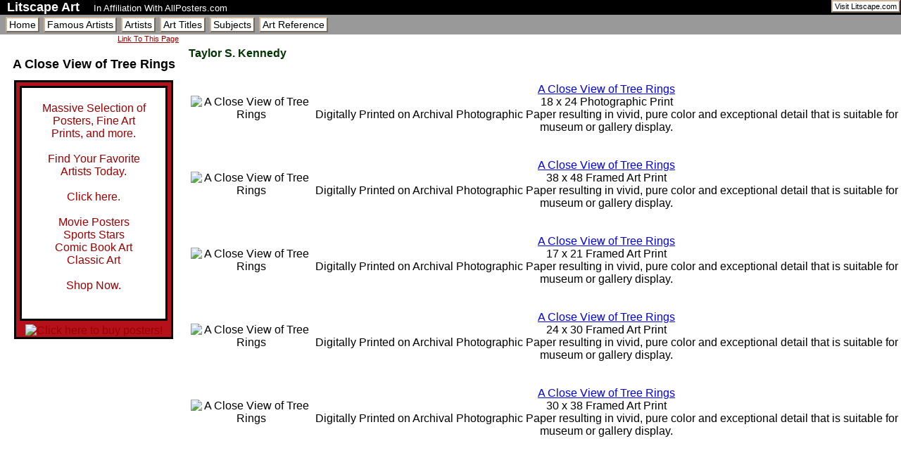

--- FILE ---
content_type: text/html
request_url: https://litscapeart.com/Title/034/A_Close_View_of_Tree_Rings.html
body_size: 2179
content:
<?xml version="1.0" encoding="UTF-8" ?><!DOCTYPE html PUBLIC "-//W3C//DTD XHTML 1.0 Transitional//EN" "http://www.w3.org/TR/xhtml1/DTD/xhtml1-transitional.dtd"><html xmlns="http://www.w3.org/1999/xhtml" xml:lang="en" lang="en"><head><meta http-equiv="Content-Type" content="text/html; charset=UTF-8" /><meta name="author" content="The Bitmill Inc." /><meta name="copyright" content="Copyright 2010 LitscapeArt.com, All Rights Reserved" /><meta name="robots" content="index,follow" /><meta name="keywords" content="A Close View of Tree Rings" /><meta name="description" content="A Close View of Tree Rings" /><title>A Close View of Tree Rings</title><link rel="stylesheet" href="/css/litscapeart_v2.css" type="text/css" media="screen" /><script src="/js/litscapeart.js" type="text/javascript"></script><script type="text/javascript">if(window.top!=window.self){window.top.location.replace(window.self.location);}</script></head><body><div id="maindiv"><div id="topdiv"><a id="tolitscape" href="https://www.litscape.com/" rel="nofollow">Visit Litscape.com</a><h1>Litscape Art</h1><span class="afftag">In Affiliation With AllPosters.com</span></div><div class="menudiv"><ul class="menuul"><li><a class="menuitem" href="/" title="Welcome to Litscape Art">Home</a></li><li><a class="menuitem" href="/Artists/Famous/" title="List of Famous Artists at Litscape Art">Famous Artists</a></li><li><a class="menuitem" href="/Artists/A.html" title="Alphabetical index of all artists at Litscape Art">Artists</a></li><li><a class="menuitem" href="/Titles/A.html" title="Alphabetical index of all art titles at Litscape Art">Art Titles</a></li><li><a class="menuitem" href="/Subjects/">Subjects</a></li><li><a class="menuitem" href="/Art_Reference/">Art Reference</a></li></ul></div><div id="middiv"><div id="controldiv"><div class="linklinkdiv"><a id="linklink" href="#linktothis">Link To This Page</a></div><div id="artistinfodiv"><h1>A Close View of Tree Rings</h1><div id="apsearch"><a href="http://affiliates.allposters.com/link/redirect.asp?AID=484856644&amp;PSTID=1&amp;LTID=13&amp;LID=1371&amp;lang=1" target="_top" class="findart">Massive Selection of Posters, Fine Art Prints, and more.<br /><br />Find Your Favorite Artists Today.<br /><br />Click here.<br /><br />Movie Posters<br />Sports Stars<br />Comic Book Art<br />Classic Art<br /><br />Shop Now.<br /><br /></a><div id="aplogo"><img src="http://imagecache2.allposters.com/images/banners/1/apc_white_130x44.gif" alt="Click here to buy posters!" border="0" width="88" height="31" /></div></div></div></div><div id="productdiv"><h2>Taylor S. Kennedy</h2><div class="center"><table class="titleitems"><tr><td class="imagetd"><a rel="nofollow"><img class="smallimage" src="http://imagecache6.allposters.com/SML/26/2689/28VUD00Z.jpg" width="160" height="120" alt="A Close View of Tree Rings" title="18 x 24 Photographic Print: A Close View of Tree Rings" /></a><br /></td><td class="descriptiontd"><p><a href="/Artist/016/Taylor_S_Kennedy/A_Close_View_of_Tree_Rings.html">A Close View of Tree Rings</a><br />18 x 24 Photographic Print<br />Digitally Printed on Archival Photographic Paper resulting in vivid, pure color and exceptional detail that is suitable for museum or gallery display.<br /></p></td></tr><tr><td class="imagetd"><a rel="nofollow"><img class="smallimage" src="http://imagecache6.allposters.com/SML/31/3169/9LPGF00Z.jpg" width="160" height="128" alt="A Close View of Tree Rings" title="38 x 48 Framed Art Print: A Close View of Tree Rings" /></a><br /></td><td class="descriptiontd"><p><a href="/Artist/016/Taylor_S_Kennedy/A_Close_View_of_Tree_Rings.html">A Close View of Tree Rings</a><br />38 x 48 Framed Art Print<br />Digitally Printed on Archival Photographic Paper resulting in vivid, pure color and exceptional detail that is suitable for museum or gallery display.<br /></p></td></tr><tr><td class="imagetd"><a rel="nofollow"><img class="smallimage" src="http://imagecache6.allposters.com/SML/31/3170/SYRGF00Z.jpg" width="160" height="131" alt="A Close View of Tree Rings" title="17 x 21 Framed Art Print: A Close View of Tree Rings" /></a><br /></td><td class="descriptiontd"><p><a href="/Artist/016/Taylor_S_Kennedy/A_Close_View_of_Tree_Rings.html">A Close View of Tree Rings</a><br />17 x 21 Framed Art Print<br />Digitally Printed on Archival Photographic Paper resulting in vivid, pure color and exceptional detail that is suitable for museum or gallery display.<br /></p></td></tr><tr><td class="imagetd"><a rel="nofollow"><img class="smallimage" src="http://imagecache6.allposters.com/SML/31/3176/NTF1F00Z.jpg" width="160" height="129" alt="A Close View of Tree Rings" title="24 x 30 Framed Art Print: A Close View of Tree Rings" /></a><br /></td><td class="descriptiontd"><p><a href="/Artist/016/Taylor_S_Kennedy/A_Close_View_of_Tree_Rings.html">A Close View of Tree Rings</a><br />24 x 30 Framed Art Print<br />Digitally Printed on Archival Photographic Paper resulting in vivid, pure color and exceptional detail that is suitable for museum or gallery display.<br /></p></td></tr><tr><td class="imagetd"><a rel="nofollow"><img class="smallimage" src="http://imagecache6.allposters.com/SML/31/3185/GEH1F00Z.jpg" width="160" height="128" alt="A Close View of Tree Rings" title="30 x 38 Framed Art Print: A Close View of Tree Rings" /></a><br /></td><td class="descriptiontd"><p><a href="/Artist/016/Taylor_S_Kennedy/A_Close_View_of_Tree_Rings.html">A Close View of Tree Rings</a><br />30 x 38 Framed Art Print<br />Digitally Printed on Archival Photographic Paper resulting in vivid, pure color and exceptional detail that is suitable for museum or gallery display.<br /></p></td></tr></table></div></div><div id="cleardiv">&#160;</div></div><div id="linktothis"><h1>Link To This Page</h1><p>If you have a website and feel that a link to this page would fit in nicely with the content of your pages, please feel free to link to this page. Copy and paste the following html into your webpage. (You may modify the link text to suit your needs). Be aware that all art images are property of AllPosters.com. Litscape Art <strong>does not</strong> grant permission to link directly to these images.</p><textarea rows="6" cols="600" readonly="readonly" onmouseover="select();">&lt;a href="http://litscapeart.com/Title/034/A_Close_View_of_Tree_Rings.html"&gt;A Close View of Tree Rings&lt;/a&gt; at LitscapeArt.com</textarea><p>Your link will look like this:<br /><a href="https://litscapeart.com/Title/034/A_Close_View_of_Tree_Rings.html">A Close View of Tree Rings</a> at LitscapeArt.com<br />Thank you for your interest and support.</p></div><div class="menudiv"><ul class="menuul"><li><a class="menuitem" href="/">Home</a></li><li><a class="menuitem" href="/Artists/Famous/">Famous Artists</a></li><li><a class="menuitem" href="/Artists/A.html">Artists</a></li><li><a class="menuitem" href="/Titles/A.html">Art Titles</a></li><li><a class="menuitem" href="/Subjects/">Subjects</a></li><li><a class="menuitem" href="/Art_Reference/">Art Reference</a></li><li><a class="intersitemenuitem" href="https://www.litscape.com/" rel="nofollow">Litscape.com</a></li></ul></div><div id="bottomdiv"><p id="copyright">Copyright 2010 LitscapeArt.com<br />All Rights Reserved</p><p id="bitmill">Litscape Art was developed by <a href="http://www.thebitmill.com" rel="nofollow">The Bitmill<sup>®</sup> Inc.</a><br />Calgary, Alberta, Canada</p></div><script type="text/javascript">loadColorPicker();setWallColorCookie(null);</script><div class="addiv"><div class="g_ad_lu">
<script type="text/javascript"><!--
google_ad_client = "pub-8633514863566290";
/* Art 728x15_3, 5/10/11,on black */
google_ad_slot = "7359987514";
google_ad_width = 728;
google_ad_height = 15;
//-->
</script>
<script type="text/javascript" src="https://pagead2.googlesyndication.com/pagead/show_ads.js">
</script>
</div></div></div><script defer src="https://static.cloudflareinsights.com/beacon.min.js/vcd15cbe7772f49c399c6a5babf22c1241717689176015" integrity="sha512-ZpsOmlRQV6y907TI0dKBHq9Md29nnaEIPlkf84rnaERnq6zvWvPUqr2ft8M1aS28oN72PdrCzSjY4U6VaAw1EQ==" data-cf-beacon='{"version":"2024.11.0","token":"6a5216a1f1db4ea1892ae80bfb1fbe04","r":1,"server_timing":{"name":{"cfCacheStatus":true,"cfEdge":true,"cfExtPri":true,"cfL4":true,"cfOrigin":true,"cfSpeedBrain":true},"location_startswith":null}}' crossorigin="anonymous"></script>
</body></html>


--- FILE ---
content_type: text/html; charset=utf-8
request_url: https://www.google.com/recaptcha/api2/aframe
body_size: 267
content:
<!DOCTYPE HTML><html><head><meta http-equiv="content-type" content="text/html; charset=UTF-8"></head><body><script nonce="d5NTsPtH5z08Qyv_NMa6Ag">/** Anti-fraud and anti-abuse applications only. See google.com/recaptcha */ try{var clients={'sodar':'https://pagead2.googlesyndication.com/pagead/sodar?'};window.addEventListener("message",function(a){try{if(a.source===window.parent){var b=JSON.parse(a.data);var c=clients[b['id']];if(c){var d=document.createElement('img');d.src=c+b['params']+'&rc='+(localStorage.getItem("rc::a")?sessionStorage.getItem("rc::b"):"");window.document.body.appendChild(d);sessionStorage.setItem("rc::e",parseInt(sessionStorage.getItem("rc::e")||0)+1);localStorage.setItem("rc::h",'1769096419103');}}}catch(b){}});window.parent.postMessage("_grecaptcha_ready", "*");}catch(b){}</script></body></html>